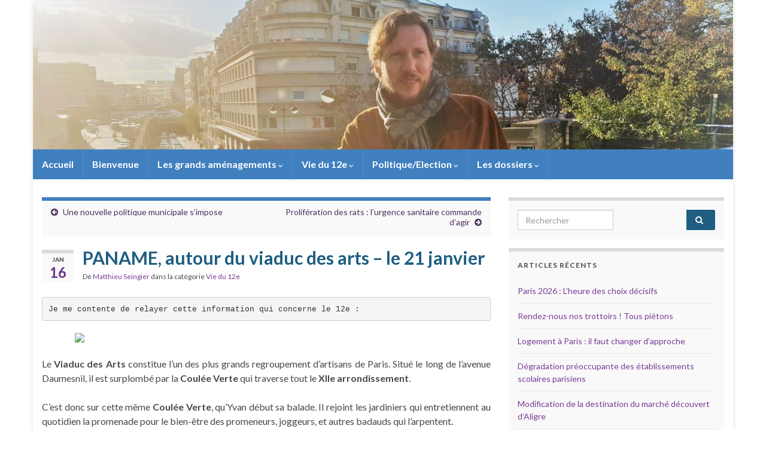

--- FILE ---
content_type: text/html; charset=UTF-8
request_url: https://www.matthieuseingier.fr/paname-autour-viaduc-arts-21-janvier
body_size: 15104
content:
<!DOCTYPE html><!--[if IE 7]>
<html class="ie ie7" lang="fr-FR">
<![endif]-->
<!--[if IE 8]>
<html class="ie ie8" lang="fr-FR">
<![endif]-->
<!--[if !(IE 7) & !(IE 8)]><!-->
<html lang="fr-FR">
<!--<![endif]-->
    <head>
        <meta charset="UTF-8">
        <meta http-equiv="X-UA-Compatible" content="IE=edge">
        <meta name="viewport" content="width=device-width, initial-scale=1">
        <meta name='robots' content='index, follow, max-image-preview:large, max-snippet:-1, max-video-preview:-1' />

	<!-- This site is optimized with the Yoast SEO plugin v26.7 - https://yoast.com/wordpress/plugins/seo/ -->
	<title>PANAME, autour du viaduc des arts - le 21 janvier - Blogue de Matthieu Seingier</title>
	<link rel="canonical" href="https://www.matthieuseingier.fr/paname-autour-viaduc-arts-21-janvier" />
	<meta property="og:locale" content="fr_FR" />
	<meta property="og:type" content="article" />
	<meta property="og:title" content="PANAME, autour du viaduc des arts - le 21 janvier - Blogue de Matthieu Seingier" />
	<meta property="og:description" content="Je me contente de relayer cette information qui concerne le 12e : Le Viaduc des Arts constitue l&rsquo;un des plus grands regroupement d’artisans de Paris. Situé le long de l’avenue Daumesnil, il est surplombé par la Coulée Verte qui traverse tout le XIIe arrondissement. C&rsquo;est donc sur cette même Coulée Verte, qu&rsquo;Yvan début sa balade. Il &hellip; Lire la suite" />
	<meta property="og:url" content="https://www.matthieuseingier.fr/paname-autour-viaduc-arts-21-janvier" />
	<meta property="og:site_name" content="Blogue de Matthieu Seingier" />
	<meta property="article:author" content="https://www.facebook.com/matthieu.seingier" />
	<meta property="article:published_time" content="2018-01-16T15:59:31+00:00" />
	<meta property="article:modified_time" content="2018-01-16T16:01:11+00:00" />
	<meta property="og:image" content="https://www.matthieuseingier.fr/wp-content/uploads/2018/01/paname.jpg" />
	<meta property="og:image:width" content="650" />
	<meta property="og:image:height" content="196" />
	<meta property="og:image:type" content="image/jpeg" />
	<meta name="author" content="Matthieu Seingier" />
	<meta name="twitter:card" content="summary_large_image" />
	<meta name="twitter:creator" content="@mseingier12" />
	<meta name="twitter:label1" content="Écrit par" />
	<meta name="twitter:data1" content="Matthieu Seingier" />
	<meta name="twitter:label2" content="Durée de lecture estimée" />
	<meta name="twitter:data2" content="1 minute" />
	<script type="application/ld+json" class="yoast-schema-graph">{"@context":"https://schema.org","@graph":[{"@type":"Article","@id":"https://www.matthieuseingier.fr/paname-autour-viaduc-arts-21-janvier#article","isPartOf":{"@id":"https://www.matthieuseingier.fr/paname-autour-viaduc-arts-21-janvier"},"author":{"name":"Matthieu Seingier","@id":"https://www.matthieuseingier.fr/#/schema/person/22b171dfa45a8eb71976b63dd446beb0"},"headline":"PANAME, autour du viaduc des arts &#8211; le 21 janvier","datePublished":"2018-01-16T15:59:31+00:00","dateModified":"2018-01-16T16:01:11+00:00","mainEntityOfPage":{"@id":"https://www.matthieuseingier.fr/paname-autour-viaduc-arts-21-janvier"},"wordCount":254,"commentCount":0,"image":{"@id":"https://www.matthieuseingier.fr/paname-autour-viaduc-arts-21-janvier#primaryimage"},"thumbnailUrl":"https://www.matthieuseingier.fr/wp-content/uploads/2018/01/paname.jpg","articleSection":["Vie du 12e"],"inLanguage":"fr-FR","potentialAction":[{"@type":"CommentAction","name":"Comment","target":["https://www.matthieuseingier.fr/paname-autour-viaduc-arts-21-janvier#respond"]}]},{"@type":"WebPage","@id":"https://www.matthieuseingier.fr/paname-autour-viaduc-arts-21-janvier","url":"https://www.matthieuseingier.fr/paname-autour-viaduc-arts-21-janvier","name":"PANAME, autour du viaduc des arts - le 21 janvier - Blogue de Matthieu Seingier","isPartOf":{"@id":"https://www.matthieuseingier.fr/#website"},"primaryImageOfPage":{"@id":"https://www.matthieuseingier.fr/paname-autour-viaduc-arts-21-janvier#primaryimage"},"image":{"@id":"https://www.matthieuseingier.fr/paname-autour-viaduc-arts-21-janvier#primaryimage"},"thumbnailUrl":"https://www.matthieuseingier.fr/wp-content/uploads/2018/01/paname.jpg","datePublished":"2018-01-16T15:59:31+00:00","dateModified":"2018-01-16T16:01:11+00:00","author":{"@id":"https://www.matthieuseingier.fr/#/schema/person/22b171dfa45a8eb71976b63dd446beb0"},"breadcrumb":{"@id":"https://www.matthieuseingier.fr/paname-autour-viaduc-arts-21-janvier#breadcrumb"},"inLanguage":"fr-FR","potentialAction":[{"@type":"ReadAction","target":["https://www.matthieuseingier.fr/paname-autour-viaduc-arts-21-janvier"]}]},{"@type":"ImageObject","inLanguage":"fr-FR","@id":"https://www.matthieuseingier.fr/paname-autour-viaduc-arts-21-janvier#primaryimage","url":"https://www.matthieuseingier.fr/wp-content/uploads/2018/01/paname.jpg","contentUrl":"https://www.matthieuseingier.fr/wp-content/uploads/2018/01/paname.jpg","width":650,"height":196},{"@type":"BreadcrumbList","@id":"https://www.matthieuseingier.fr/paname-autour-viaduc-arts-21-janvier#breadcrumb","itemListElement":[{"@type":"ListItem","position":1,"name":"Accueil","item":"https://www.matthieuseingier.fr/"},{"@type":"ListItem","position":2,"name":"PANAME, autour du viaduc des arts &#8211; le 21 janvier"}]},{"@type":"WebSite","@id":"https://www.matthieuseingier.fr/#website","url":"https://www.matthieuseingier.fr/","name":"Blogue de Matthieu Seingier","description":"","potentialAction":[{"@type":"SearchAction","target":{"@type":"EntryPoint","urlTemplate":"https://www.matthieuseingier.fr/?s={search_term_string}"},"query-input":{"@type":"PropertyValueSpecification","valueRequired":true,"valueName":"search_term_string"}}],"inLanguage":"fr-FR"},{"@type":"Person","@id":"https://www.matthieuseingier.fr/#/schema/person/22b171dfa45a8eb71976b63dd446beb0","name":"Matthieu Seingier","image":{"@type":"ImageObject","inLanguage":"fr-FR","@id":"https://www.matthieuseingier.fr/#/schema/person/image/","url":"http://www.matthieuseingier.fr/wp-content/uploads/2014/10/20150625_204622-2-768x851.jpg","contentUrl":"http://www.matthieuseingier.fr/wp-content/uploads/2014/10/20150625_204622-2-768x851.jpg","caption":"Matthieu Seingier"},"sameAs":["http://www.matthieuseingier.fr","https://www.facebook.com/matthieu.seingier","https://x.com/mseingier12"],"url":"https://www.matthieuseingier.fr/author/admin"}]}</script>
	<!-- / Yoast SEO plugin. -->


<link rel="alternate" type="application/rss+xml" title="Blogue de Matthieu Seingier &raquo; Flux" href="https://www.matthieuseingier.fr/feed" />
<link rel="alternate" type="application/rss+xml" title="Blogue de Matthieu Seingier &raquo; Flux des commentaires" href="https://www.matthieuseingier.fr/comments/feed" />
<link rel="alternate" type="application/rss+xml" title="Blogue de Matthieu Seingier &raquo; PANAME, autour du viaduc des arts &#8211; le 21 janvier Flux des commentaires" href="https://www.matthieuseingier.fr/paname-autour-viaduc-arts-21-janvier/feed" />
<link rel="alternate" title="oEmbed (JSON)" type="application/json+oembed" href="https://www.matthieuseingier.fr/wp-json/oembed/1.0/embed?url=https%3A%2F%2Fwww.matthieuseingier.fr%2Fpaname-autour-viaduc-arts-21-janvier" />
<link rel="alternate" title="oEmbed (XML)" type="text/xml+oembed" href="https://www.matthieuseingier.fr/wp-json/oembed/1.0/embed?url=https%3A%2F%2Fwww.matthieuseingier.fr%2Fpaname-autour-viaduc-arts-21-janvier&#038;format=xml" />
<style id='wp-img-auto-sizes-contain-inline-css' type='text/css'>
img:is([sizes=auto i],[sizes^="auto," i]){contain-intrinsic-size:3000px 1500px}
/*# sourceURL=wp-img-auto-sizes-contain-inline-css */
</style>
<style id='wp-emoji-styles-inline-css' type='text/css'>

	img.wp-smiley, img.emoji {
		display: inline !important;
		border: none !important;
		box-shadow: none !important;
		height: 1em !important;
		width: 1em !important;
		margin: 0 0.07em !important;
		vertical-align: -0.1em !important;
		background: none !important;
		padding: 0 !important;
	}
/*# sourceURL=wp-emoji-styles-inline-css */
</style>
<style id='wp-block-library-inline-css' type='text/css'>
:root{--wp-block-synced-color:#7a00df;--wp-block-synced-color--rgb:122,0,223;--wp-bound-block-color:var(--wp-block-synced-color);--wp-editor-canvas-background:#ddd;--wp-admin-theme-color:#007cba;--wp-admin-theme-color--rgb:0,124,186;--wp-admin-theme-color-darker-10:#006ba1;--wp-admin-theme-color-darker-10--rgb:0,107,160.5;--wp-admin-theme-color-darker-20:#005a87;--wp-admin-theme-color-darker-20--rgb:0,90,135;--wp-admin-border-width-focus:2px}@media (min-resolution:192dpi){:root{--wp-admin-border-width-focus:1.5px}}.wp-element-button{cursor:pointer}:root .has-very-light-gray-background-color{background-color:#eee}:root .has-very-dark-gray-background-color{background-color:#313131}:root .has-very-light-gray-color{color:#eee}:root .has-very-dark-gray-color{color:#313131}:root .has-vivid-green-cyan-to-vivid-cyan-blue-gradient-background{background:linear-gradient(135deg,#00d084,#0693e3)}:root .has-purple-crush-gradient-background{background:linear-gradient(135deg,#34e2e4,#4721fb 50%,#ab1dfe)}:root .has-hazy-dawn-gradient-background{background:linear-gradient(135deg,#faaca8,#dad0ec)}:root .has-subdued-olive-gradient-background{background:linear-gradient(135deg,#fafae1,#67a671)}:root .has-atomic-cream-gradient-background{background:linear-gradient(135deg,#fdd79a,#004a59)}:root .has-nightshade-gradient-background{background:linear-gradient(135deg,#330968,#31cdcf)}:root .has-midnight-gradient-background{background:linear-gradient(135deg,#020381,#2874fc)}:root{--wp--preset--font-size--normal:16px;--wp--preset--font-size--huge:42px}.has-regular-font-size{font-size:1em}.has-larger-font-size{font-size:2.625em}.has-normal-font-size{font-size:var(--wp--preset--font-size--normal)}.has-huge-font-size{font-size:var(--wp--preset--font-size--huge)}.has-text-align-center{text-align:center}.has-text-align-left{text-align:left}.has-text-align-right{text-align:right}.has-fit-text{white-space:nowrap!important}#end-resizable-editor-section{display:none}.aligncenter{clear:both}.items-justified-left{justify-content:flex-start}.items-justified-center{justify-content:center}.items-justified-right{justify-content:flex-end}.items-justified-space-between{justify-content:space-between}.screen-reader-text{border:0;clip-path:inset(50%);height:1px;margin:-1px;overflow:hidden;padding:0;position:absolute;width:1px;word-wrap:normal!important}.screen-reader-text:focus{background-color:#ddd;clip-path:none;color:#444;display:block;font-size:1em;height:auto;left:5px;line-height:normal;padding:15px 23px 14px;text-decoration:none;top:5px;width:auto;z-index:100000}html :where(.has-border-color){border-style:solid}html :where([style*=border-top-color]){border-top-style:solid}html :where([style*=border-right-color]){border-right-style:solid}html :where([style*=border-bottom-color]){border-bottom-style:solid}html :where([style*=border-left-color]){border-left-style:solid}html :where([style*=border-width]){border-style:solid}html :where([style*=border-top-width]){border-top-style:solid}html :where([style*=border-right-width]){border-right-style:solid}html :where([style*=border-bottom-width]){border-bottom-style:solid}html :where([style*=border-left-width]){border-left-style:solid}html :where(img[class*=wp-image-]){height:auto;max-width:100%}:where(figure){margin:0 0 1em}html :where(.is-position-sticky){--wp-admin--admin-bar--position-offset:var(--wp-admin--admin-bar--height,0px)}@media screen and (max-width:600px){html :where(.is-position-sticky){--wp-admin--admin-bar--position-offset:0px}}

/*# sourceURL=wp-block-library-inline-css */
</style><style id='global-styles-inline-css' type='text/css'>
:root{--wp--preset--aspect-ratio--square: 1;--wp--preset--aspect-ratio--4-3: 4/3;--wp--preset--aspect-ratio--3-4: 3/4;--wp--preset--aspect-ratio--3-2: 3/2;--wp--preset--aspect-ratio--2-3: 2/3;--wp--preset--aspect-ratio--16-9: 16/9;--wp--preset--aspect-ratio--9-16: 9/16;--wp--preset--color--black: #000000;--wp--preset--color--cyan-bluish-gray: #abb8c3;--wp--preset--color--white: #ffffff;--wp--preset--color--pale-pink: #f78da7;--wp--preset--color--vivid-red: #cf2e2e;--wp--preset--color--luminous-vivid-orange: #ff6900;--wp--preset--color--luminous-vivid-amber: #fcb900;--wp--preset--color--light-green-cyan: #7bdcb5;--wp--preset--color--vivid-green-cyan: #00d084;--wp--preset--color--pale-cyan-blue: #8ed1fc;--wp--preset--color--vivid-cyan-blue: #0693e3;--wp--preset--color--vivid-purple: #9b51e0;--wp--preset--gradient--vivid-cyan-blue-to-vivid-purple: linear-gradient(135deg,rgb(6,147,227) 0%,rgb(155,81,224) 100%);--wp--preset--gradient--light-green-cyan-to-vivid-green-cyan: linear-gradient(135deg,rgb(122,220,180) 0%,rgb(0,208,130) 100%);--wp--preset--gradient--luminous-vivid-amber-to-luminous-vivid-orange: linear-gradient(135deg,rgb(252,185,0) 0%,rgb(255,105,0) 100%);--wp--preset--gradient--luminous-vivid-orange-to-vivid-red: linear-gradient(135deg,rgb(255,105,0) 0%,rgb(207,46,46) 100%);--wp--preset--gradient--very-light-gray-to-cyan-bluish-gray: linear-gradient(135deg,rgb(238,238,238) 0%,rgb(169,184,195) 100%);--wp--preset--gradient--cool-to-warm-spectrum: linear-gradient(135deg,rgb(74,234,220) 0%,rgb(151,120,209) 20%,rgb(207,42,186) 40%,rgb(238,44,130) 60%,rgb(251,105,98) 80%,rgb(254,248,76) 100%);--wp--preset--gradient--blush-light-purple: linear-gradient(135deg,rgb(255,206,236) 0%,rgb(152,150,240) 100%);--wp--preset--gradient--blush-bordeaux: linear-gradient(135deg,rgb(254,205,165) 0%,rgb(254,45,45) 50%,rgb(107,0,62) 100%);--wp--preset--gradient--luminous-dusk: linear-gradient(135deg,rgb(255,203,112) 0%,rgb(199,81,192) 50%,rgb(65,88,208) 100%);--wp--preset--gradient--pale-ocean: linear-gradient(135deg,rgb(255,245,203) 0%,rgb(182,227,212) 50%,rgb(51,167,181) 100%);--wp--preset--gradient--electric-grass: linear-gradient(135deg,rgb(202,248,128) 0%,rgb(113,206,126) 100%);--wp--preset--gradient--midnight: linear-gradient(135deg,rgb(2,3,129) 0%,rgb(40,116,252) 100%);--wp--preset--font-size--small: 14px;--wp--preset--font-size--medium: 20px;--wp--preset--font-size--large: 20px;--wp--preset--font-size--x-large: 42px;--wp--preset--font-size--tiny: 10px;--wp--preset--font-size--regular: 16px;--wp--preset--font-size--larger: 26px;--wp--preset--spacing--20: 0.44rem;--wp--preset--spacing--30: 0.67rem;--wp--preset--spacing--40: 1rem;--wp--preset--spacing--50: 1.5rem;--wp--preset--spacing--60: 2.25rem;--wp--preset--spacing--70: 3.38rem;--wp--preset--spacing--80: 5.06rem;--wp--preset--shadow--natural: 6px 6px 9px rgba(0, 0, 0, 0.2);--wp--preset--shadow--deep: 12px 12px 50px rgba(0, 0, 0, 0.4);--wp--preset--shadow--sharp: 6px 6px 0px rgba(0, 0, 0, 0.2);--wp--preset--shadow--outlined: 6px 6px 0px -3px rgb(255, 255, 255), 6px 6px rgb(0, 0, 0);--wp--preset--shadow--crisp: 6px 6px 0px rgb(0, 0, 0);}:where(.is-layout-flex){gap: 0.5em;}:where(.is-layout-grid){gap: 0.5em;}body .is-layout-flex{display: flex;}.is-layout-flex{flex-wrap: wrap;align-items: center;}.is-layout-flex > :is(*, div){margin: 0;}body .is-layout-grid{display: grid;}.is-layout-grid > :is(*, div){margin: 0;}:where(.wp-block-columns.is-layout-flex){gap: 2em;}:where(.wp-block-columns.is-layout-grid){gap: 2em;}:where(.wp-block-post-template.is-layout-flex){gap: 1.25em;}:where(.wp-block-post-template.is-layout-grid){gap: 1.25em;}.has-black-color{color: var(--wp--preset--color--black) !important;}.has-cyan-bluish-gray-color{color: var(--wp--preset--color--cyan-bluish-gray) !important;}.has-white-color{color: var(--wp--preset--color--white) !important;}.has-pale-pink-color{color: var(--wp--preset--color--pale-pink) !important;}.has-vivid-red-color{color: var(--wp--preset--color--vivid-red) !important;}.has-luminous-vivid-orange-color{color: var(--wp--preset--color--luminous-vivid-orange) !important;}.has-luminous-vivid-amber-color{color: var(--wp--preset--color--luminous-vivid-amber) !important;}.has-light-green-cyan-color{color: var(--wp--preset--color--light-green-cyan) !important;}.has-vivid-green-cyan-color{color: var(--wp--preset--color--vivid-green-cyan) !important;}.has-pale-cyan-blue-color{color: var(--wp--preset--color--pale-cyan-blue) !important;}.has-vivid-cyan-blue-color{color: var(--wp--preset--color--vivid-cyan-blue) !important;}.has-vivid-purple-color{color: var(--wp--preset--color--vivid-purple) !important;}.has-black-background-color{background-color: var(--wp--preset--color--black) !important;}.has-cyan-bluish-gray-background-color{background-color: var(--wp--preset--color--cyan-bluish-gray) !important;}.has-white-background-color{background-color: var(--wp--preset--color--white) !important;}.has-pale-pink-background-color{background-color: var(--wp--preset--color--pale-pink) !important;}.has-vivid-red-background-color{background-color: var(--wp--preset--color--vivid-red) !important;}.has-luminous-vivid-orange-background-color{background-color: var(--wp--preset--color--luminous-vivid-orange) !important;}.has-luminous-vivid-amber-background-color{background-color: var(--wp--preset--color--luminous-vivid-amber) !important;}.has-light-green-cyan-background-color{background-color: var(--wp--preset--color--light-green-cyan) !important;}.has-vivid-green-cyan-background-color{background-color: var(--wp--preset--color--vivid-green-cyan) !important;}.has-pale-cyan-blue-background-color{background-color: var(--wp--preset--color--pale-cyan-blue) !important;}.has-vivid-cyan-blue-background-color{background-color: var(--wp--preset--color--vivid-cyan-blue) !important;}.has-vivid-purple-background-color{background-color: var(--wp--preset--color--vivid-purple) !important;}.has-black-border-color{border-color: var(--wp--preset--color--black) !important;}.has-cyan-bluish-gray-border-color{border-color: var(--wp--preset--color--cyan-bluish-gray) !important;}.has-white-border-color{border-color: var(--wp--preset--color--white) !important;}.has-pale-pink-border-color{border-color: var(--wp--preset--color--pale-pink) !important;}.has-vivid-red-border-color{border-color: var(--wp--preset--color--vivid-red) !important;}.has-luminous-vivid-orange-border-color{border-color: var(--wp--preset--color--luminous-vivid-orange) !important;}.has-luminous-vivid-amber-border-color{border-color: var(--wp--preset--color--luminous-vivid-amber) !important;}.has-light-green-cyan-border-color{border-color: var(--wp--preset--color--light-green-cyan) !important;}.has-vivid-green-cyan-border-color{border-color: var(--wp--preset--color--vivid-green-cyan) !important;}.has-pale-cyan-blue-border-color{border-color: var(--wp--preset--color--pale-cyan-blue) !important;}.has-vivid-cyan-blue-border-color{border-color: var(--wp--preset--color--vivid-cyan-blue) !important;}.has-vivid-purple-border-color{border-color: var(--wp--preset--color--vivid-purple) !important;}.has-vivid-cyan-blue-to-vivid-purple-gradient-background{background: var(--wp--preset--gradient--vivid-cyan-blue-to-vivid-purple) !important;}.has-light-green-cyan-to-vivid-green-cyan-gradient-background{background: var(--wp--preset--gradient--light-green-cyan-to-vivid-green-cyan) !important;}.has-luminous-vivid-amber-to-luminous-vivid-orange-gradient-background{background: var(--wp--preset--gradient--luminous-vivid-amber-to-luminous-vivid-orange) !important;}.has-luminous-vivid-orange-to-vivid-red-gradient-background{background: var(--wp--preset--gradient--luminous-vivid-orange-to-vivid-red) !important;}.has-very-light-gray-to-cyan-bluish-gray-gradient-background{background: var(--wp--preset--gradient--very-light-gray-to-cyan-bluish-gray) !important;}.has-cool-to-warm-spectrum-gradient-background{background: var(--wp--preset--gradient--cool-to-warm-spectrum) !important;}.has-blush-light-purple-gradient-background{background: var(--wp--preset--gradient--blush-light-purple) !important;}.has-blush-bordeaux-gradient-background{background: var(--wp--preset--gradient--blush-bordeaux) !important;}.has-luminous-dusk-gradient-background{background: var(--wp--preset--gradient--luminous-dusk) !important;}.has-pale-ocean-gradient-background{background: var(--wp--preset--gradient--pale-ocean) !important;}.has-electric-grass-gradient-background{background: var(--wp--preset--gradient--electric-grass) !important;}.has-midnight-gradient-background{background: var(--wp--preset--gradient--midnight) !important;}.has-small-font-size{font-size: var(--wp--preset--font-size--small) !important;}.has-medium-font-size{font-size: var(--wp--preset--font-size--medium) !important;}.has-large-font-size{font-size: var(--wp--preset--font-size--large) !important;}.has-x-large-font-size{font-size: var(--wp--preset--font-size--x-large) !important;}
/*# sourceURL=global-styles-inline-css */
</style>

<style id='classic-theme-styles-inline-css' type='text/css'>
/*! This file is auto-generated */
.wp-block-button__link{color:#fff;background-color:#32373c;border-radius:9999px;box-shadow:none;text-decoration:none;padding:calc(.667em + 2px) calc(1.333em + 2px);font-size:1.125em}.wp-block-file__button{background:#32373c;color:#fff;text-decoration:none}
/*# sourceURL=/wp-includes/css/classic-themes.min.css */
</style>
<link rel='stylesheet' id='bootstrap-css' href='https://www.matthieuseingier.fr/wp-content/themes/graphene/bootstrap/css/bootstrap.min.css?ver=6.9' type='text/css' media='all' />
<link rel='stylesheet' id='font-awesome-css' href='https://www.matthieuseingier.fr/wp-content/themes/graphene/fonts/font-awesome/css/font-awesome.min.css?ver=6.9' type='text/css' media='all' />
<link rel='stylesheet' id='graphene-css' href='https://www.matthieuseingier.fr/wp-content/themes/graphene/style.css?ver=2.9.4' type='text/css' media='screen' />
<link rel='stylesheet' id='graphene-responsive-css' href='https://www.matthieuseingier.fr/wp-content/themes/graphene/responsive.css?ver=2.9.4' type='text/css' media='all' />
<link rel='stylesheet' id='graphene-blocks-css' href='https://www.matthieuseingier.fr/wp-content/themes/graphene/blocks.css?ver=2.9.4' type='text/css' media='all' />
<script type="text/javascript" src="https://www.matthieuseingier.fr/wp-includes/js/jquery/jquery.min.js?ver=3.7.1" id="jquery-core-js"></script>
<script type="text/javascript" src="https://www.matthieuseingier.fr/wp-includes/js/jquery/jquery-migrate.min.js?ver=3.4.1" id="jquery-migrate-js"></script>
<script defer type="text/javascript" src="https://www.matthieuseingier.fr/wp-content/themes/graphene/bootstrap/js/bootstrap.min.js?ver=2.9.4" id="bootstrap-js"></script>
<script defer type="text/javascript" src="https://www.matthieuseingier.fr/wp-content/themes/graphene/js/bootstrap-hover-dropdown/bootstrap-hover-dropdown.min.js?ver=2.9.4" id="bootstrap-hover-dropdown-js"></script>
<script defer type="text/javascript" src="https://www.matthieuseingier.fr/wp-content/themes/graphene/js/bootstrap-submenu/bootstrap-submenu.min.js?ver=2.9.4" id="bootstrap-submenu-js"></script>
<script defer type="text/javascript" src="https://www.matthieuseingier.fr/wp-content/themes/graphene/js/jquery.infinitescroll.min.js?ver=2.9.4" id="infinite-scroll-js"></script>
<script type="text/javascript" id="graphene-js-extra">
/* <![CDATA[ */
var grapheneJS = {"siteurl":"https://www.matthieuseingier.fr","ajaxurl":"https://www.matthieuseingier.fr/wp-admin/admin-ajax.php","templateUrl":"https://www.matthieuseingier.fr/wp-content/themes/graphene","isSingular":"1","enableStickyMenu":"","shouldShowComments":"1","commentsOrder":"newest","sliderDisable":"","sliderInterval":"7000","infScrollBtnLbl":"Lire plus","infScrollOn":"","infScrollCommentsOn":"","totalPosts":"1","postsPerPage":"10","isPageNavi":"","infScrollMsgText":"Fetching window.grapheneInfScrollItemsPerPage of window.grapheneInfScrollItemsLeft items left ...","infScrollMsgTextPlural":"Fetching window.grapheneInfScrollItemsPerPage of window.grapheneInfScrollItemsLeft items left ...","infScrollFinishedText":"All loaded!","commentsPerPage":"50","totalComments":"0","infScrollCommentsMsg":"R\u00e9cup\u00e9ration de window.grapheneInfScrollCommentsPerPage commentaires sur window.grapheneInfScrollCommentsLeft laiss\u00e9s","infScrollCommentsMsgPlural":"R\u00e9cup\u00e9ration de window.grapheneInfScrollCommentsPerPage commentaires sur window.grapheneInfScrollCommentsLeft laiss\u00e9s","infScrollCommentsFinishedMsg":"All comments loaded!","disableLiveSearch":"1","txtNoResult":"No result found.","isMasonry":""};
//# sourceURL=graphene-js-extra
/* ]]> */
</script>
<script defer type="text/javascript" src="https://www.matthieuseingier.fr/wp-content/themes/graphene/js/graphene.js?ver=2.9.4" id="graphene-js"></script>
<link rel="https://api.w.org/" href="https://www.matthieuseingier.fr/wp-json/" /><link rel="alternate" title="JSON" type="application/json" href="https://www.matthieuseingier.fr/wp-json/wp/v2/posts/3153" /><link rel="EditURI" type="application/rsd+xml" title="RSD" href="https://www.matthieuseingier.fr/xmlrpc.php?rsd" />
<meta name="generator" content="WordPress 6.9" />
<link rel='shortlink' href='https://www.matthieuseingier.fr/?p=3153' />
		<script>
		   WebFontConfig = {
		      google: { 
		      	families: ["Lato:400,400i,700,700i&display=swap"]		      }
		   };

		   (function(d) {
		      var wf = d.createElement('script'), s = d.scripts[0];
		      wf.src = 'https://ajax.googleapis.com/ajax/libs/webfont/1.6.26/webfont.js';
		      wf.async = true;
		      s.parentNode.insertBefore(wf, s);
		   })(document);
		</script>
	<style type="text/css">
.navbar {background: #4180bf} @media only screen and (max-width: 768px){ #mega-menu-wrap-Header-Menu .mega-menu-toggle + #mega-menu-Header-Menu {background: #4180bf} }.navbar #header-menu-wrap .nav li:focus, .navbar #header-menu-wrap .nav li:hover, .navbar #header-menu-wrap .nav li.current-menu-item, .navbar #header-menu-wrap .nav li.current-menu-ancestor, .navbar #header-menu-wrap .dropdown-menu li, .navbar #header-menu-wrap .dropdown-menu > li > a:focus, .navbar #header-menu-wrap .dropdown-menu > li > a:hover, .navbar #header-menu-wrap .dropdown-menu > .active > a, .navbar #header-menu-wrap .dropdown-menu > .active > a:focus, .navbar #header-menu-wrap .dropdown-menu > .active > a:hover, .navbar #header-menu-wrap .navbar-nav>.open>a, .navbar #header-menu-wrap .navbar-nav>.open>a:focus, .navbar #header-menu-wrap .navbar-nav>.open>a:hover, .navbar .navbar-nav>.active>a, .navbar .navbar-nav>.active>a:focus, .navbar .navbar-nav>.active>a:hover, #header-menu-wrap #mega-menu-wrap-Header-Menu #mega-menu-Header-Menu li.mega-current-menu-item, #header-menu-wrap #mega-menu-wrap-Header-Menu #mega-menu-Header-Menu > li.mega-menu-item > a.mega-menu-link:hover, #header-menu-wrap #mega-menu-wrap-Header-Menu #mega-menu-Header-Menu > li.mega-toggle-on > a.mega-menu-link, #header-menu-wrap #mega-menu-wrap-Header-Menu #mega-menu-Header-Menu > li.mega-current-menu-item > a.mega-menu-link {background: #4180bf}.navbar #header-menu-wrap .nav ul li a, .navbar #header-menu-wrap .nav ul li a {color: #2d1923}.navbar #secondary-menu-wrap {background: #4180bf}.navbar #secondary-menu-wrap, .navbar-inverse .dropdown-submenu > .dropdown-menu {border-color:#4180bf}.navbar #secondary-menu > li > a {color: #ffffff}.navbar #secondary-menu-wrap .nav li:focus, .navbar #secondary-menu-wrap .nav li:hover, .navbar #secondary-menu-wrap .nav li.current-menu-item, .navbar #secondary-menu-wrap .nav li.current-menu-ancestor, .navbar #secondary-menu-wrap .dropdown-menu li, .navbar #secondary-menu-wrap .dropdown-menu > li > a:focus, .navbar #secondary-menu-wrap .dropdown-menu > li > a:hover, .navbar #secondary-menu-wrap .dropdown-menu > .active > a, .navbar #secondary-menu-wrap .dropdown-menu > .active > a:focus, .navbar #secondary-menu-wrap .dropdown-menu > .active > a:hover, .navbar #secondary-menu-wrap .navbar-nav>.open>a, .navbar #secondary-menu-wrap .navbar-nav>.open>a:focus, .navbar #secondary-menu-wrap .navbar-nav>.open>a:hover {background-color: #4180bf}.navbar #secondary-menu-wrap .navbar-nav>.active>a, .navbar #secondary-menu-wrap .navbar-nav>.active>a:focus, .navbar #secondary-menu-wrap .navbar-nav>.active>a:hover, .navbar #secondary-menu-wrap .navbar-nav>.open>a, .navbar #secondary-menu-wrap .navbar-nav>.open>a:focus, .navbar #secondary-menu-wrap .navbar-nav>.open>a:hover, .navbar #secondary-menu-wrap .navbar-nav>.current-menu-item>a, .navbar #secondary-menu-wrap .navbar-nav>.current-menu-item>a:hover, .navbar #secondary-menu-wrap .navbar-nav>.current-menu-item>a:focus, .navbar #secondary-menu-wrap .navbar-nav>.current-menu-ancestor>a, .navbar #secondary-menu-wrap .navbar-nav>.current-menu-ancestor>a:hover, .navbar #secondary-menu-wrap .navbar-nav>.current-menu-ancestor>a:focus, .navbar #secondary-menu-wrap .navbar-nav>li>a:focus, .navbar #secondary-menu-wrap .navbar-nav>li>a:hover {color: #ffffff}.navbar #secondary-menu-wrap .nav ul li a {color: #ffffff}.post-title, .post-title a, .post-title a:hover, .post-title a:visited {color: #1f5e81}.sticky {border-color: #4180bf}.btn, .btn:focus, .btn:hover, .btn a, .Button, .colour-preview .button, input[type="submit"], button[type="submit"], #commentform #submit, .wpsc_buy_button, #back-to-top, .wp-block-button .wp-block-button__link:not(.has-background) {background: #1f5e81; color: #ffffff} .wp-block-button.is-style-outline .wp-block-button__link {background:transparent; border-color: #1f5e81}.btn.btn-outline, .btn.btn-outline:hover {color: #1f5e81;border-color: #1f5e81}.post-nav-top, .archive-title, .page-title, .term-desc, .breadcrumb {background-color: #f9f9f9; border-color: #4180bf}.archive-title span {color: #4180bf}#footer, .graphene-footer{background-color:#4180bf;color:#bcb4c1}body{background-image:none}.header_title, .header_title a, .header_title a:visited, .header_title a:hover, .header_desc {color:#blank}.carousel, .carousel .item{height:400px}@media (max-width: 991px) {.carousel, .carousel .item{height:250px}}.post-title, .post-title a, .post-title a:hover, .post-title a:visited{ color: #1f5e81 }
</style>
		<script type="application/ld+json">{"@context":"http:\/\/schema.org","@type":"Article","mainEntityOfPage":"https:\/\/www.matthieuseingier.fr\/paname-autour-viaduc-arts-21-janvier","publisher":{"@type":"Organization","name":"Blogue de Matthieu Seingier"},"headline":"PANAME, autour du viaduc des arts &#8211; le 21 janvier","datePublished":"2018-01-16T16:59:31+00:00","dateModified":"2018-01-16T17:01:11+00:00","description":"Je me contente de relayer cette information qui concerne le 12e : Le Viaduc des Arts constitue l'un des plus grands regroupement d\u2019artisans de Paris. Situ\u00e9 le long de l\u2019avenue Daumesnil, il est surplomb\u00e9 par la Coul\u00e9e Verte qui traverse tout le XIIe arrondissement. C'est donc sur cette m\u00eame\u00a0Coul\u00e9e Verte, qu'Yvan d\u00e9but sa balade. Il ...","author":{"@type":"Person","name":"Matthieu Seingier"},"image":["http:\/\/www.matthieuseingier.fr\/wp-content\/uploads\/2018\/01\/paname.jpg"]}</script>
	<style type="text/css" id="custom-background-css">
body.custom-background { background-color: #ffffff; }
</style>
	    </head>
    <body class="wp-singular post-template-default single single-post postid-3153 single-format-standard custom-background wp-embed-responsive wp-theme-graphene layout-boxed two_col_left two-columns singular">
        
        <div class="container boxed-wrapper">
            
            

            <div id="header" class="row">

                <img width="1170" height="250" src="https://www.matthieuseingier.fr/wp-content/uploads/2019/02/cropped-20181102_155757-2.jpg" class="attachment-1170x250 size-1170x250" alt="cropped-20181102_155757-2.jpg" title="cropped-20181102_155757-2.jpg" decoding="async" fetchpriority="high" srcset="https://www.matthieuseingier.fr/wp-content/uploads/2019/02/cropped-20181102_155757-2.jpg 1170w, https://www.matthieuseingier.fr/wp-content/uploads/2019/02/cropped-20181102_155757-2-300x64.jpg 300w, https://www.matthieuseingier.fr/wp-content/uploads/2019/02/cropped-20181102_155757-2-768x164.jpg 768w, https://www.matthieuseingier.fr/wp-content/uploads/2019/02/cropped-20181102_155757-2-1024x219.jpg 1024w" sizes="(max-width: 1170px) 100vw, 1170px" />                
                                                                </div>


                        <nav class="navbar row navbar-inverse">

                <div class="navbar-header align-center">
                		                    <button type="button" class="navbar-toggle collapsed" data-toggle="collapse" data-target="#header-menu-wrap, #secondary-menu-wrap">
	                        <span class="sr-only">Toggle navigation</span>
	                        <span class="icon-bar"></span>
	                        <span class="icon-bar"></span>
	                        <span class="icon-bar"></span>
	                    </button>
                	                    
                    
                                            <p class="header_title mobile-only">
                            <a href="https://www.matthieuseingier.fr" title="Retour à l&#039;accueil">                                Blogue de Matthieu Seingier                            </a>                        </p>
                    
                                            
                                    </div>

                                    <div class="collapse navbar-collapse" id="header-menu-wrap">

            			<ul id="header-menu" class="nav navbar-nav flip"><li id="menu-item-32" class="menu-item menu-item-type-custom menu-item-object-custom menu-item-home menu-item-32"><a href="http://www.matthieuseingier.fr/">Accueil</a></li>
<li id="menu-item-33" class="menu-item menu-item-type-post_type menu-item-object-page current-post-parent menu-item-33"><a href="https://www.matthieuseingier.fr/bienvenue">Bienvenue</a></li>
<li id="menu-item-2134" class="menu-item menu-item-type-post_type menu-item-object-page menu-item-has-children menu-item-2134"><a href="https://www.matthieuseingier.fr/les-grands-amenagements" class="dropdown-toggle" data-toggle="dropdown" data-submenu="1" data-depth="10" data-hover="dropdown" data-delay="0">Les grands aménagements <i class="fa fa-chevron-down"></i></a>
<ul class="dropdown-menu">
	<li id="menu-item-2135" class="menu-item menu-item-type-post_type menu-item-object-page menu-item-2135"><a href="https://www.matthieuseingier.fr/les-grands-amenagements/bercy-charenton-un-nouveau-quartier-a-construire-2">Bercy Charenton, un nouveau quartier à construire</a></li>
	<li id="menu-item-3005" class="menu-item menu-item-type-post_type menu-item-object-page menu-item-3005"><a href="https://www.matthieuseingier.fr/les-grands-amenagements/quartier-gare-de-lyon-daumesnil">Les Messageries (quartier Gare de Lyon – Daumesnil)</a></li>
	<li id="menu-item-3202" class="menu-item menu-item-type-post_type menu-item-object-page menu-item-3202"><a href="https://www.matthieuseingier.fr/les-grands-amenagements/amenagement-lac-daumesnil">Aménagement du lac Daumesnil</a></li>
	<li id="menu-item-3881" class="menu-item menu-item-type-post_type menu-item-object-page menu-item-3881"><a href="https://www.matthieuseingier.fr/les-grands-amenagements/le-garage-nation-un-projet-trop-dense">Le garage Nation, un projet trop dense</a></li>
	<li id="menu-item-2137" class="menu-item menu-item-type-post_type menu-item-object-page menu-item-2137"><a href="https://www.matthieuseingier.fr/les-grands-amenagements/la-petite-ceinture-une-voie-a-reconquerir">La petite ceinture, une voie à reconquérir</a></li>
</ul>
</li>
<li id="menu-item-170" class="menu-item menu-item-type-taxonomy menu-item-object-category current-post-ancestor current-menu-parent current-post-parent menu-item-has-children menu-item-170"><a href="https://www.matthieuseingier.fr/category/vie-du-12e" class="dropdown-toggle" data-toggle="dropdown" data-submenu="1" data-depth="10" data-hover="dropdown" data-delay="0">Vie du 12e <i class="fa fa-chevron-down"></i></a>
<ul class="dropdown-menu">
	<li id="menu-item-171" class="menu-item menu-item-type-taxonomy menu-item-object-category menu-item-171"><a href="https://www.matthieuseingier.fr/category/vie-du-12e/conseil-darrondissement">Conseil d&rsquo;arrondissement</a></li>
	<li id="menu-item-172" class="menu-item menu-item-type-taxonomy menu-item-object-category menu-item-172"><a href="https://www.matthieuseingier.fr/category/vie-du-12e/manifestations">Manifestations</a></li>
	<li id="menu-item-2150" class="menu-item menu-item-type-taxonomy menu-item-object-category menu-item-has-children menu-item-2150 dropdown-submenu"><a href="https://www.matthieuseingier.fr/category/les_dossiers/vie-de-quartier">vie de quartier <i class="fa fa-chevron-right"></i></a>
	<ul class="dropdown-menu">
		<li id="menu-item-2151" class="menu-item menu-item-type-taxonomy menu-item-object-category menu-item-2151"><a href="https://www.matthieuseingier.fr/category/les_dossiers/vie-de-quartier/aligre-gare-de-lyon">Aligre &#8211; Gare de Lyon</a></li>
		<li id="menu-item-2152" class="menu-item menu-item-type-taxonomy menu-item-object-category menu-item-2152"><a href="https://www.matthieuseingier.fr/category/les_dossiers/vie-de-quartier/bel-air-nord">Bel Air Nord</a></li>
		<li id="menu-item-2153" class="menu-item menu-item-type-taxonomy menu-item-object-category menu-item-2153"><a href="https://www.matthieuseingier.fr/category/les_dossiers/vie-de-quartier/bel-air-sud">Bel Air Sud</a></li>
		<li id="menu-item-2154" class="menu-item menu-item-type-taxonomy menu-item-object-category menu-item-2154"><a href="https://www.matthieuseingier.fr/category/les_dossiers/vie-de-quartier/bercy">Bercy</a></li>
		<li id="menu-item-2155" class="menu-item menu-item-type-taxonomy menu-item-object-category menu-item-2155"><a href="https://www.matthieuseingier.fr/category/les_dossiers/vie-de-quartier/jardin-de-reuilly">Jardin de Reuilly</a></li>
		<li id="menu-item-2156" class="menu-item menu-item-type-taxonomy menu-item-object-category menu-item-2156"><a href="https://www.matthieuseingier.fr/category/les_dossiers/vie-de-quartier/nation-picpus">Nation Picpus</a></li>
		<li id="menu-item-2157" class="menu-item menu-item-type-taxonomy menu-item-object-category menu-item-2157"><a href="https://www.matthieuseingier.fr/category/les_dossiers/vie-de-quartier/vallee-de-fecamp">Vallée de Fécamp</a></li>
		<li id="menu-item-4263" class="menu-item menu-item-type-taxonomy menu-item-object-category menu-item-4263"><a href="https://www.matthieuseingier.fr/category/les-grands-amenagements/le-bois-de-vincennes-un-environnement-a-preserver">Le bois de Vincennes, un environnement à préserver</a></li>
	</ul>
</li>
</ul>
</li>
<li id="menu-item-173" class="menu-item menu-item-type-taxonomy menu-item-object-category menu-item-has-children menu-item-173"><a href="https://www.matthieuseingier.fr/category/politiqueelection" class="dropdown-toggle" data-toggle="dropdown" data-submenu="1" data-depth="10" data-hover="dropdown" data-delay="0">Politique/Election <i class="fa fa-chevron-down"></i></a>
<ul class="dropdown-menu">
	<li id="menu-item-174" class="menu-item menu-item-type-taxonomy menu-item-object-category menu-item-174"><a href="https://www.matthieuseingier.fr/category/politiqueelection/la-circonscriptionlegislative">La circonscription/législative</a></li>
	<li id="menu-item-2653" class="menu-item menu-item-type-taxonomy menu-item-object-category menu-item-2653"><a href="https://www.matthieuseingier.fr/category/politiqueelection/presidentielle">Présidentielle</a></li>
	<li id="menu-item-176" class="menu-item menu-item-type-taxonomy menu-item-object-category menu-item-176"><a href="https://www.matthieuseingier.fr/category/politiqueelection/regionales">Régionales</a></li>
	<li id="menu-item-175" class="menu-item menu-item-type-taxonomy menu-item-object-category menu-item-has-children menu-item-175 dropdown-submenu"><a href="https://www.matthieuseingier.fr/category/politiqueelection/municipales">Municipales <i class="fa fa-chevron-right"></i></a>
	<ul class="dropdown-menu">
		<li id="menu-item-2132" class="menu-item menu-item-type-post_type menu-item-object-page menu-item-2132"><a href="https://www.matthieuseingier.fr/municipale-2014">Municipale 2014</a></li>
	</ul>
</li>
</ul>
</li>
<li id="menu-item-2140" class="menu-item menu-item-type-taxonomy menu-item-object-category menu-item-has-children menu-item-2140"><a href="https://www.matthieuseingier.fr/category/les_dossiers" class="dropdown-toggle" data-toggle="dropdown" data-submenu="1" data-depth="10" data-hover="dropdown" data-delay="0">Les dossiers <i class="fa fa-chevron-down"></i></a>
<ul class="dropdown-menu">
	<li id="menu-item-2147" class="menu-item menu-item-type-taxonomy menu-item-object-category menu-item-2147"><a href="https://www.matthieuseingier.fr/category/les_dossiers/proprete">Environnement &#8211; Propreté</a></li>
	<li id="menu-item-2146" class="menu-item menu-item-type-taxonomy menu-item-object-category menu-item-2146"><a href="https://www.matthieuseingier.fr/category/les_dossiers/logement">Logement</a></li>
	<li id="menu-item-2144" class="menu-item menu-item-type-taxonomy menu-item-object-category menu-item-2144"><a href="https://www.matthieuseingier.fr/category/les_dossiers/fiscalite-et-gestion">Fiscalité et gestion</a></li>
	<li id="menu-item-2149" class="menu-item menu-item-type-taxonomy menu-item-object-category menu-item-2149"><a href="https://www.matthieuseingier.fr/category/les_dossiers/solidarite-et-handicap">Solidarité et handicap</a></li>
	<li id="menu-item-2158" class="menu-item menu-item-type-taxonomy menu-item-object-category menu-item-2158"><a href="https://www.matthieuseingier.fr/category/vie-du-12e/securite">Sécurité</a></li>
	<li id="menu-item-2141" class="menu-item menu-item-type-taxonomy menu-item-object-category menu-item-2141"><a href="https://www.matthieuseingier.fr/category/les_dossiers/culture-et-patrimoine">Culture et patrimoine</a></li>
	<li id="menu-item-2145" class="menu-item menu-item-type-taxonomy menu-item-object-category menu-item-2145"><a href="https://www.matthieuseingier.fr/category/les_dossiers/fiscalite-et-gestion/deplacement">Déplacement / Transport</a></li>
	<li id="menu-item-2142" class="menu-item menu-item-type-taxonomy menu-item-object-category menu-item-2142"><a href="https://www.matthieuseingier.fr/category/les_dossiers/economie">Economie</a></li>
	<li id="menu-item-2143" class="menu-item menu-item-type-taxonomy menu-item-object-category menu-item-2143"><a href="https://www.matthieuseingier.fr/category/les_dossiers/famille-et-scolarite">Famille et scolarité</a></li>
	<li id="menu-item-2148" class="menu-item menu-item-type-taxonomy menu-item-object-category menu-item-2148"><a href="https://www.matthieuseingier.fr/category/les_dossiers/sante">santé</a></li>
	<li id="menu-item-2365" class="menu-item menu-item-type-taxonomy menu-item-object-category menu-item-2365"><a href="https://www.matthieuseingier.fr/category/les_dossiers/vivreensemble">vivreensemble</a></li>
</ul>
</li>
</ul>                        
            			                        
                                            </div>
                
                                    
                            </nav>

            
            <div id="content" class="clearfix hfeed row">
                
                    
                                        
                    <div id="content-main" class="clearfix content-main col-md-8">
                    
	
		<div class="post-nav post-nav-top clearfix">
			<p class="previous col-sm-6"><i class="fa fa-arrow-circle-left"></i> <a href="https://www.matthieuseingier.fr/nouvelle-politique-municipale-simpose" rel="prev">Une nouvelle politique municipale s&rsquo;impose</a></p>			<p class="next-post col-sm-6"><a href="https://www.matthieuseingier.fr/proliferation-rats-lurgence-sanitaire-commande-dagir" rel="next">Prolifération des rats : l’urgence sanitaire commande d’agir</a> <i class="fa fa-arrow-circle-right"></i></p>					</div>
		        
<div id="post-3153" class="clearfix post post-3153 type-post status-publish format-standard has-post-thumbnail hentry category-vie-du-12e item-wrap">
		
	<div class="entry clearfix">
    	
                    	<div class="post-date date alpha ">
            <p class="default_date">
            	<span class="month">Jan</span>
                <span class="day">16</span>
                            </p>
                    </div>
            
		        <h1 class="post-title entry-title">
			PANAME, autour du viaduc des arts &#8211; le 21 janvier			        </h1>
		
			    <ul class="post-meta entry-meta clearfix">
	    		        <li class="byline">
	        	De <span class="author"><a href="https://www.matthieuseingier.fr/author/admin" rel="author">Matthieu Seingier</a></span><span class="entry-cat"> dans la catégorie <span class="terms"><a class="term term-category term-6" href="https://www.matthieuseingier.fr/category/vie-du-12e">Vie du 12e</a></span></span>	        </li>
	        	    </ul>
    
				
				<div class="entry-content clearfix">
							
										
						<pre>Je me contente de relayer cette information qui concerne le 12e :</pre>
<p><img decoding="async" class="aligncenter size-large" src="http://i1.createsend1.com/ei/j/23/F8D/428/csimport/HEADER_96_HEADER.120624.png" width="641" height="360" /></p>
<p style="text-align: justify;">Le <strong>Viaduc des Arts</strong> constitue l&rsquo;un des plus grands regroupement d’artisans de Paris. Situé le long de l’avenue Daumesnil, il est surplombé par la <strong>Coulée Verte</strong> qui traverse tout le <strong>XIIe arrondissement</strong>.</p>
<p style="text-align: justify;">C&rsquo;est donc sur cette même <strong>Coulée Verte</strong>, qu&rsquo;Yvan début sa balade. Il rejoint les jardiniers qui entretiennent au quotidien la promenade pour le bien-être des promeneurs, joggeurs, et autres badauds qui l&rsquo;arpentent.</p>
<p style="text-align: justify;">La visite continue plus bas le long du <strong>Viaduc des Arts</strong> dans l’atelier d’<strong>Hervé</strong>, ébéniste. Il confectionne avec un savoir-faire unique du mobilier sur-mesure à la vue des passants.</p>
<p style="text-align: justify;">Yvan se rend ensuite à la <strong>parasolerie Heurtault</strong> pour y rencontrer <strong>Michel</strong>, le <strong>dernier parasolier de Paris</strong>. Il réalise et restaure des pièces allant du simple parapluie contemporain jusqu&rsquo;à l&rsquo;ombrelle de haute couture française. Un atelier unique qui a traversé le temps.</p>
<p style="text-align: justify;">Un petit détour du côté de la <strong>gare de Reuilly</strong> pour y retrouver <strong>Frédérick Gersal</strong>, qui nous dit tout sur l’histoire de ce lieu. Entre 1859 et 1985, la gare de Reuilly accueillait l&rsquo;ancêtre du RER A qui reliait Paris et sa banlieue. Aujourd&rsquo;hui elle abrite la maison des associations de l&rsquo;arrondissement.</p>
<p><span id="more-3153"></span></p>
<p style="text-align: justify;">Pour terminer sa balade, Yvan expérimente le <strong>Ground Control</strong>. Atypique et tendance, ce lieu rassemble bars, food trucks, jardins partagés, concerts et ateliers. C&rsquo;est le <strong>bon plan</strong> Paname de cette semaine !</p>
<p style="text-align: center;"><span style="font-family: 'Arial', sans-serif;">Réalisé par <b>Bettina SERVAN</b><br />
Présenté par <strong>Yvan HALLOUIN</strong></span></p>
<p><img decoding="async" class="aligncenter size-large" src="http://i2.createsend1.com/ti/j/78/D46/80F/232931/images/emission_texte.jpg" width="420" height="127" /></p>
								</div>
		
			</div>

</div>














	<div id="comment-form-wrap" class="clearfix">
			<div id="respond" class="comment-respond">
		<h3 id="reply-title" class="comment-reply-title">Laisser un commentaire <small><a class="btn btn-sm" rel="nofollow" id="cancel-comment-reply-link" href="/paname-autour-viaduc-arts-21-janvier#respond" style="display:none;">Annuler la réponse</a></small></h3><form action="https://www.matthieuseingier.fr/wp-comments-post.php" method="post" id="commentform" class="comment-form"><p  class="comment-notes">Votre adresse de messagerie ne sera pas publiée.</p><div class="form-group">
								<label for="comment" class="sr-only"></label>
								<textarea name="comment" class="form-control" id="comment" cols="40" rows="10" aria-required="true" placeholder="Votre message"></textarea>
							</div><div class="row"><div class="form-group col-sm-4">
						<label for="author" class="sr-only"></label>
						<input type="text" class="form-control" aria-required="true" id="author" name="author" value="" placeholder="Nom" />
					</div>
<div class="form-group col-sm-4">
						<label for="email" class="sr-only"></label>
						<input type="text" class="form-control" aria-required="true" id="email" name="email" value="" placeholder="Courriel" />
					</div>
<div class="form-group col-sm-4">
						<label for="url" class="sr-only"></label>
						<input type="text" class="form-control" id="url" name="url" value="" placeholder="Site (optionnel)" />
					</div>
</div><p class="form-submit"><input name="submit" type="submit" id="submit" class="submit btn" value="Soumettre le commentaire" /> <input type='hidden' name='comment_post_ID' value='3153' id='comment_post_ID' />
<input type='hidden' name='comment_parent' id='comment_parent' value='0' />
</p><p style="display: none;"><input type="hidden" id="akismet_comment_nonce" name="akismet_comment_nonce" value="7deb5ba730" /></p><p style="display: none !important;" class="akismet-fields-container" data-prefix="ak_"><label>&#916;<textarea name="ak_hp_textarea" cols="45" rows="8" maxlength="100"></textarea></label><input type="hidden" id="ak_js_1" name="ak_js" value="209"/><script>document.getElementById( "ak_js_1" ).setAttribute( "value", ( new Date() ).getTime() );</script></p><div class="clear"></div></form>	</div><!-- #respond -->
	<p class="akismet_comment_form_privacy_notice">Ce site utilise Akismet pour réduire les indésirables. <a href="https://akismet.com/privacy/" target="_blank" rel="nofollow noopener">En savoir plus sur la façon dont les données de vos commentaires sont traitées</a>.</p>	</div>
    

            
  

                </div><!-- #content-main -->
        
            
<div id="sidebar1" class="sidebar sidebar-right widget-area col-md-4">

	
    <div id="search-2" class="sidebar-wrap widget_search"><form class="searchform" method="get" action="https://www.matthieuseingier.fr">
	<div class="input-group">
		<div class="form-group live-search-input">
			<label for="s" class="screen-reader-text">Search for:</label>
		    <input type="text" id="s" name="s" class="form-control" placeholder="Rechercher">
		    		</div>
	    <span class="input-group-btn">
	    	<button class="btn btn-default" type="submit"><i class="fa fa-search"></i></button>
	    </span>
    </div>
    </form></div>
		<div id="recent-posts-2" class="sidebar-wrap widget_recent_entries">
		<h2 class="widget-title">Articles récents</h2>
		<ul>
											<li>
					<a href="https://www.matthieuseingier.fr/paris-2026-lheure-des-choix-decisifs">Paris 2026 : L&rsquo;heure des choix décisifs</a>
									</li>
											<li>
					<a href="https://www.matthieuseingier.fr/rendez-nous-nos-trottoirs-tous-pietons">Rendez-nous nos trottoirs ! Tous piétons</a>
									</li>
											<li>
					<a href="https://www.matthieuseingier.fr/logement-a-paris-il-faut-changer-dapproche">Logement à Paris : il faut changer d’approche</a>
									</li>
											<li>
					<a href="https://www.matthieuseingier.fr/degradation-preoccupante-des-etablissements-scolaires-parisiens">Dégradation préoccupante des établissements scolaires parisiens</a>
									</li>
											<li>
					<a href="https://www.matthieuseingier.fr/modification-de-la-destination-du-marche-decouvert-daligre">Modification de la destination du marché découvert d’Aligre</a>
									</li>
					</ul>

		</div><div id="text-2" class="sidebar-wrap widget_text"><h2 class="widget-title">Mes gazouillis et re-gazouillis</h2>			<div class="textwidget">            <a class="twitter-timeline"  href="https://twitter.com/mseingier12" data-widget-id="577542477143523330">Tweets de @mseingier12</a>
            <script>!function(d,s,id){var js,fjs=d.getElementsByTagName(s)[0],p=/^http:/.test(d.location)?'http':'https';if(!d.getElementById(id)){js=d.createElement(s);js.id=id;js.src=p+"://platform.twitter.com/widgets.js";fjs.parentNode.insertBefore(js,fjs);}}(document,"script","twitter-wjs");</script>
          </div>
		</div><div id="text-3" class="sidebar-wrap widget_text"><h2 class="widget-title">Quelques liens</h2>			<div class="textwidget"><ul>
	<li><a title="Le groupe Les Républicains à Paris" href="https://groupelri.paris/" target="_blank">Le site du groupe Les Républicains au Conseil de Paris</a></li>
	<li><a title="Bienvenue sur le blog de Valérie Montandon" href="http://valerie-montandon.fr/" target="_blank">Le blogue de Valérie Montandon</a></li>
	<li><a title="Bienvenue sur le blog de Franck Margain" href="http://www.franck-margain.fr/" target="_blank">Le blogue de Franck Margain</a></li>
	<li><a href="https://www.iledefrance.fr/groupes-politiques/groupe-republicains-independants" target="_blank">Les Républicains d'Ile-de-France</a></li>
</ul></div>
		</div><div id="rss-2" class="sidebar-wrap widget_rss"><h2 class="widget-title"><a class="rsswidget rss-widget-feed" href="http://www.matthieuseingier.fr"><img class="rss-widget-icon" style="border:0" width="14" height="14" src="https://www.matthieuseingier.fr/wp-includes/images/rss.png" alt="Flux" loading="lazy" /></a> <a class="rsswidget rss-widget-title" href="https://www.matthieuseingier.fr/">Suivre les flux RSS du blogue de Matthieu Seingier</a></h2><ul><li><a class='rsswidget' href='https://www.matthieuseingier.fr/paris-2026-lheure-des-choix-decisifs'>Paris 2026 : L’heure des choix décisifs</a></li><li><a class='rsswidget' href='https://www.matthieuseingier.fr/rendez-nous-nos-trottoirs-tous-pietons'>Rendez-nous nos trottoirs ! Tous piétons</a></li><li><a class='rsswidget' href='https://www.matthieuseingier.fr/logement-a-paris-il-faut-changer-dapproche'>Logement à Paris : il faut changer d’approche</a></li><li><a class='rsswidget' href='https://www.matthieuseingier.fr/degradation-preoccupante-des-etablissements-scolaires-parisiens'>Dégradation préoccupante des établissements scolaires parisiens</a></li><li><a class='rsswidget' href='https://www.matthieuseingier.fr/modification-de-la-destination-du-marche-decouvert-daligre'>Modification de la destination du marché découvert d’Aligre</a></li><li><a class='rsswidget' href='https://www.matthieuseingier.fr/reconstruction-de-la-mairie-du-12e-arrondissement'>Reconstruction de la mairie du 12e arrondissement</a></li><li><a class='rsswidget' href='https://www.matthieuseingier.fr/plan-biodiversite-de-paris'>Plan Biodiversité de Paris</a></li><li><a class='rsswidget' href='https://www.matthieuseingier.fr/creation-de-logements-ou-investissements-couteux'>Création de logements ou investissements coûteux ?</a></li><li><a class='rsswidget' href='https://www.matthieuseingier.fr/une-bonne-nouvelle-pour-paris-place-a-lalternance'>Une bonne nouvelle pour Paris, place à l’alternance !</a></li><li><a class='rsswidget' href='https://www.matthieuseingier.fr/se-deplacer-a-paris-aujourdhui-et-demain'>Se déplacer à Paris, aujourd’hui et demain</a></li></ul></div><div id="archives-2" class="sidebar-wrap widget_archive"><h2 class="widget-title">Archives</h2>
			<ul>
					<li><a href='https://www.matthieuseingier.fr/2026/01'>janvier 2026</a></li>
	<li><a href='https://www.matthieuseingier.fr/2025/11'>novembre 2025</a></li>
	<li><a href='https://www.matthieuseingier.fr/2025/07'>juillet 2025</a></li>
	<li><a href='https://www.matthieuseingier.fr/2025/04'>avril 2025</a></li>
	<li><a href='https://www.matthieuseingier.fr/2025/03'>mars 2025</a></li>
	<li><a href='https://www.matthieuseingier.fr/2024/12'>décembre 2024</a></li>
	<li><a href='https://www.matthieuseingier.fr/2024/11'>novembre 2024</a></li>
	<li><a href='https://www.matthieuseingier.fr/2024/09'>septembre 2024</a></li>
	<li><a href='https://www.matthieuseingier.fr/2024/05'>mai 2024</a></li>
	<li><a href='https://www.matthieuseingier.fr/2024/03'>mars 2024</a></li>
	<li><a href='https://www.matthieuseingier.fr/2024/01'>janvier 2024</a></li>
	<li><a href='https://www.matthieuseingier.fr/2023/11'>novembre 2023</a></li>
	<li><a href='https://www.matthieuseingier.fr/2023/09'>septembre 2023</a></li>
	<li><a href='https://www.matthieuseingier.fr/2023/07'>juillet 2023</a></li>
	<li><a href='https://www.matthieuseingier.fr/2023/02'>février 2023</a></li>
	<li><a href='https://www.matthieuseingier.fr/2022/12'>décembre 2022</a></li>
	<li><a href='https://www.matthieuseingier.fr/2022/09'>septembre 2022</a></li>
	<li><a href='https://www.matthieuseingier.fr/2022/06'>juin 2022</a></li>
	<li><a href='https://www.matthieuseingier.fr/2022/05'>mai 2022</a></li>
	<li><a href='https://www.matthieuseingier.fr/2022/04'>avril 2022</a></li>
	<li><a href='https://www.matthieuseingier.fr/2022/03'>mars 2022</a></li>
	<li><a href='https://www.matthieuseingier.fr/2022/02'>février 2022</a></li>
	<li><a href='https://www.matthieuseingier.fr/2022/01'>janvier 2022</a></li>
	<li><a href='https://www.matthieuseingier.fr/2021/11'>novembre 2021</a></li>
	<li><a href='https://www.matthieuseingier.fr/2021/10'>octobre 2021</a></li>
	<li><a href='https://www.matthieuseingier.fr/2021/09'>septembre 2021</a></li>
	<li><a href='https://www.matthieuseingier.fr/2021/08'>août 2021</a></li>
	<li><a href='https://www.matthieuseingier.fr/2021/06'>juin 2021</a></li>
	<li><a href='https://www.matthieuseingier.fr/2021/05'>mai 2021</a></li>
	<li><a href='https://www.matthieuseingier.fr/2021/04'>avril 2021</a></li>
	<li><a href='https://www.matthieuseingier.fr/2021/03'>mars 2021</a></li>
	<li><a href='https://www.matthieuseingier.fr/2021/02'>février 2021</a></li>
	<li><a href='https://www.matthieuseingier.fr/2021/01'>janvier 2021</a></li>
	<li><a href='https://www.matthieuseingier.fr/2020/10'>octobre 2020</a></li>
	<li><a href='https://www.matthieuseingier.fr/2020/07'>juillet 2020</a></li>
	<li><a href='https://www.matthieuseingier.fr/2020/06'>juin 2020</a></li>
	<li><a href='https://www.matthieuseingier.fr/2020/05'>mai 2020</a></li>
	<li><a href='https://www.matthieuseingier.fr/2020/03'>mars 2020</a></li>
	<li><a href='https://www.matthieuseingier.fr/2020/02'>février 2020</a></li>
	<li><a href='https://www.matthieuseingier.fr/2020/01'>janvier 2020</a></li>
	<li><a href='https://www.matthieuseingier.fr/2019/12'>décembre 2019</a></li>
	<li><a href='https://www.matthieuseingier.fr/2019/11'>novembre 2019</a></li>
	<li><a href='https://www.matthieuseingier.fr/2019/10'>octobre 2019</a></li>
	<li><a href='https://www.matthieuseingier.fr/2019/09'>septembre 2019</a></li>
	<li><a href='https://www.matthieuseingier.fr/2019/06'>juin 2019</a></li>
	<li><a href='https://www.matthieuseingier.fr/2019/03'>mars 2019</a></li>
	<li><a href='https://www.matthieuseingier.fr/2019/02'>février 2019</a></li>
	<li><a href='https://www.matthieuseingier.fr/2019/01'>janvier 2019</a></li>
	<li><a href='https://www.matthieuseingier.fr/2018/12'>décembre 2018</a></li>
	<li><a href='https://www.matthieuseingier.fr/2018/10'>octobre 2018</a></li>
	<li><a href='https://www.matthieuseingier.fr/2018/07'>juillet 2018</a></li>
	<li><a href='https://www.matthieuseingier.fr/2018/06'>juin 2018</a></li>
	<li><a href='https://www.matthieuseingier.fr/2018/05'>mai 2018</a></li>
	<li><a href='https://www.matthieuseingier.fr/2018/04'>avril 2018</a></li>
	<li><a href='https://www.matthieuseingier.fr/2018/03'>mars 2018</a></li>
	<li><a href='https://www.matthieuseingier.fr/2018/02'>février 2018</a></li>
	<li><a href='https://www.matthieuseingier.fr/2018/01'>janvier 2018</a></li>
	<li><a href='https://www.matthieuseingier.fr/2017/12'>décembre 2017</a></li>
	<li><a href='https://www.matthieuseingier.fr/2017/11'>novembre 2017</a></li>
	<li><a href='https://www.matthieuseingier.fr/2017/09'>septembre 2017</a></li>
	<li><a href='https://www.matthieuseingier.fr/2017/06'>juin 2017</a></li>
	<li><a href='https://www.matthieuseingier.fr/2017/04'>avril 2017</a></li>
	<li><a href='https://www.matthieuseingier.fr/2017/03'>mars 2017</a></li>
	<li><a href='https://www.matthieuseingier.fr/2017/02'>février 2017</a></li>
	<li><a href='https://www.matthieuseingier.fr/2017/01'>janvier 2017</a></li>
	<li><a href='https://www.matthieuseingier.fr/2016/12'>décembre 2016</a></li>
	<li><a href='https://www.matthieuseingier.fr/2016/11'>novembre 2016</a></li>
	<li><a href='https://www.matthieuseingier.fr/2016/10'>octobre 2016</a></li>
	<li><a href='https://www.matthieuseingier.fr/2016/09'>septembre 2016</a></li>
	<li><a href='https://www.matthieuseingier.fr/2016/07'>juillet 2016</a></li>
	<li><a href='https://www.matthieuseingier.fr/2016/06'>juin 2016</a></li>
	<li><a href='https://www.matthieuseingier.fr/2016/05'>mai 2016</a></li>
	<li><a href='https://www.matthieuseingier.fr/2016/03'>mars 2016</a></li>
	<li><a href='https://www.matthieuseingier.fr/2016/02'>février 2016</a></li>
	<li><a href='https://www.matthieuseingier.fr/2015/12'>décembre 2015</a></li>
	<li><a href='https://www.matthieuseingier.fr/2015/11'>novembre 2015</a></li>
	<li><a href='https://www.matthieuseingier.fr/2015/10'>octobre 2015</a></li>
	<li><a href='https://www.matthieuseingier.fr/2015/09'>septembre 2015</a></li>
	<li><a href='https://www.matthieuseingier.fr/2015/08'>août 2015</a></li>
	<li><a href='https://www.matthieuseingier.fr/2015/07'>juillet 2015</a></li>
	<li><a href='https://www.matthieuseingier.fr/2015/06'>juin 2015</a></li>
	<li><a href='https://www.matthieuseingier.fr/2015/05'>mai 2015</a></li>
	<li><a href='https://www.matthieuseingier.fr/2015/04'>avril 2015</a></li>
	<li><a href='https://www.matthieuseingier.fr/2015/03'>mars 2015</a></li>
	<li><a href='https://www.matthieuseingier.fr/2015/02'>février 2015</a></li>
	<li><a href='https://www.matthieuseingier.fr/2014/12'>décembre 2014</a></li>
	<li><a href='https://www.matthieuseingier.fr/2014/11'>novembre 2014</a></li>
	<li><a href='https://www.matthieuseingier.fr/2014/10'>octobre 2014</a></li>
	<li><a href='https://www.matthieuseingier.fr/2014/09'>septembre 2014</a></li>
	<li><a href='https://www.matthieuseingier.fr/2014/03'>mars 2014</a></li>
	<li><a href='https://www.matthieuseingier.fr/2014/02'>février 2014</a></li>
	<li><a href='https://www.matthieuseingier.fr/2014/01'>janvier 2014</a></li>
	<li><a href='https://www.matthieuseingier.fr/2013/12'>décembre 2013</a></li>
	<li><a href='https://www.matthieuseingier.fr/2013/11'>novembre 2013</a></li>
	<li><a href='https://www.matthieuseingier.fr/2013/07'>juillet 2013</a></li>
	<li><a href='https://www.matthieuseingier.fr/2013/06'>juin 2013</a></li>
	<li><a href='https://www.matthieuseingier.fr/2013/03'>mars 2013</a></li>
	<li><a href='https://www.matthieuseingier.fr/2013/02'>février 2013</a></li>
	<li><a href='https://www.matthieuseingier.fr/2013/01'>janvier 2013</a></li>
	<li><a href='https://www.matthieuseingier.fr/2012/01'>janvier 2012</a></li>
	<li><a href='https://www.matthieuseingier.fr/2011/12'>décembre 2011</a></li>
	<li><a href='https://www.matthieuseingier.fr/2011/01'>janvier 2011</a></li>
	<li><a href='https://www.matthieuseingier.fr/2010/07'>juillet 2010</a></li>
	<li><a href='https://www.matthieuseingier.fr/2010/06'>juin 2010</a></li>
	<li><a href='https://www.matthieuseingier.fr/2010/02'>février 2010</a></li>
	<li><a href='https://www.matthieuseingier.fr/2009/07'>juillet 2009</a></li>
	<li><a href='https://www.matthieuseingier.fr/2009/05'>mai 2009</a></li>
	<li><a href='https://www.matthieuseingier.fr/2009/04'>avril 2009</a></li>
	<li><a href='https://www.matthieuseingier.fr/2009/03'>mars 2009</a></li>
	<li><a href='https://www.matthieuseingier.fr/2008/10'>octobre 2008</a></li>
	<li><a href='https://www.matthieuseingier.fr/2008/09'>septembre 2008</a></li>
	<li><a href='https://www.matthieuseingier.fr/2008/05'>mai 2008</a></li>
	<li><a href='https://www.matthieuseingier.fr/2008/04'>avril 2008</a></li>
	<li><a href='https://www.matthieuseingier.fr/2007/07'>juillet 2007</a></li>
	<li><a href='https://www.matthieuseingier.fr/2007/04'>avril 2007</a></li>
			</ul>

			</div><div id="meta-2" class="sidebar-wrap widget_meta"><h2 class="widget-title">Méta</h2>
		<ul>
						<li><a rel="nofollow" href="https://www.matthieuseingier.fr/wp-login.php">Connexion</a></li>
			<li><a href="https://www.matthieuseingier.fr/feed">Flux des publications</a></li>
			<li><a href="https://www.matthieuseingier.fr/comments/feed">Flux des commentaires</a></li>

			<li><a href="https://fr.wordpress.org/">Site de WordPress-FR</a></li>
		</ul>

		</div>    
        
    
</div><!-- #sidebar1 -->        
        
    </div><!-- #content -->




<div id="footer" class="row default-footer">
    
        
            
            <div class="copyright-developer">
                                    <div id="copyright">
                        <p>&copy; 2026 Blogue de Matthieu Seingier.</p>                    </div>
                
                                    <div id="developer">
                        <p>
                                                        Construit avec <i class="fa fa-heart"></i> par <a href="https://www.graphene-theme.com/" rel="nofollow">Thèmes Graphene</a>.                        </p>

                                            </div>
                            </div>

        
                
    </div><!-- #footer -->


</div><!-- #container -->

<script type="speculationrules">
{"prefetch":[{"source":"document","where":{"and":[{"href_matches":"/*"},{"not":{"href_matches":["/wp-*.php","/wp-admin/*","/wp-content/uploads/*","/wp-content/*","/wp-content/plugins/*","/wp-content/themes/graphene/*","/*\\?(.+)"]}},{"not":{"selector_matches":"a[rel~=\"nofollow\"]"}},{"not":{"selector_matches":".no-prefetch, .no-prefetch a"}}]},"eagerness":"conservative"}]}
</script>
		<a href="#" id="back-to-top" title="Back to top"><i class="fa fa-chevron-up"></i></a>
	<script defer type="text/javascript" src="https://www.matthieuseingier.fr/wp-includes/js/comment-reply.min.js?ver=6.9" id="comment-reply-js" async="async" data-wp-strategy="async" fetchpriority="low"></script>
<script defer type="text/javascript" src="https://www.matthieuseingier.fr/wp-content/plugins/akismet/_inc/akismet-frontend.js?ver=1764149123" id="akismet-frontend-js"></script>
<script id="wp-emoji-settings" type="application/json">
{"baseUrl":"https://s.w.org/images/core/emoji/17.0.2/72x72/","ext":".png","svgUrl":"https://s.w.org/images/core/emoji/17.0.2/svg/","svgExt":".svg","source":{"concatemoji":"https://www.matthieuseingier.fr/wp-includes/js/wp-emoji-release.min.js?ver=6.9"}}
</script>
<script type="module">
/* <![CDATA[ */
/*! This file is auto-generated */
const a=JSON.parse(document.getElementById("wp-emoji-settings").textContent),o=(window._wpemojiSettings=a,"wpEmojiSettingsSupports"),s=["flag","emoji"];function i(e){try{var t={supportTests:e,timestamp:(new Date).valueOf()};sessionStorage.setItem(o,JSON.stringify(t))}catch(e){}}function c(e,t,n){e.clearRect(0,0,e.canvas.width,e.canvas.height),e.fillText(t,0,0);t=new Uint32Array(e.getImageData(0,0,e.canvas.width,e.canvas.height).data);e.clearRect(0,0,e.canvas.width,e.canvas.height),e.fillText(n,0,0);const a=new Uint32Array(e.getImageData(0,0,e.canvas.width,e.canvas.height).data);return t.every((e,t)=>e===a[t])}function p(e,t){e.clearRect(0,0,e.canvas.width,e.canvas.height),e.fillText(t,0,0);var n=e.getImageData(16,16,1,1);for(let e=0;e<n.data.length;e++)if(0!==n.data[e])return!1;return!0}function u(e,t,n,a){switch(t){case"flag":return n(e,"\ud83c\udff3\ufe0f\u200d\u26a7\ufe0f","\ud83c\udff3\ufe0f\u200b\u26a7\ufe0f")?!1:!n(e,"\ud83c\udde8\ud83c\uddf6","\ud83c\udde8\u200b\ud83c\uddf6")&&!n(e,"\ud83c\udff4\udb40\udc67\udb40\udc62\udb40\udc65\udb40\udc6e\udb40\udc67\udb40\udc7f","\ud83c\udff4\u200b\udb40\udc67\u200b\udb40\udc62\u200b\udb40\udc65\u200b\udb40\udc6e\u200b\udb40\udc67\u200b\udb40\udc7f");case"emoji":return!a(e,"\ud83e\u1fac8")}return!1}function f(e,t,n,a){let r;const o=(r="undefined"!=typeof WorkerGlobalScope&&self instanceof WorkerGlobalScope?new OffscreenCanvas(300,150):document.createElement("canvas")).getContext("2d",{willReadFrequently:!0}),s=(o.textBaseline="top",o.font="600 32px Arial",{});return e.forEach(e=>{s[e]=t(o,e,n,a)}),s}function r(e){var t=document.createElement("script");t.src=e,t.defer=!0,document.head.appendChild(t)}a.supports={everything:!0,everythingExceptFlag:!0},new Promise(t=>{let n=function(){try{var e=JSON.parse(sessionStorage.getItem(o));if("object"==typeof e&&"number"==typeof e.timestamp&&(new Date).valueOf()<e.timestamp+604800&&"object"==typeof e.supportTests)return e.supportTests}catch(e){}return null}();if(!n){if("undefined"!=typeof Worker&&"undefined"!=typeof OffscreenCanvas&&"undefined"!=typeof URL&&URL.createObjectURL&&"undefined"!=typeof Blob)try{var e="postMessage("+f.toString()+"("+[JSON.stringify(s),u.toString(),c.toString(),p.toString()].join(",")+"));",a=new Blob([e],{type:"text/javascript"});const r=new Worker(URL.createObjectURL(a),{name:"wpTestEmojiSupports"});return void(r.onmessage=e=>{i(n=e.data),r.terminate(),t(n)})}catch(e){}i(n=f(s,u,c,p))}t(n)}).then(e=>{for(const n in e)a.supports[n]=e[n],a.supports.everything=a.supports.everything&&a.supports[n],"flag"!==n&&(a.supports.everythingExceptFlag=a.supports.everythingExceptFlag&&a.supports[n]);var t;a.supports.everythingExceptFlag=a.supports.everythingExceptFlag&&!a.supports.flag,a.supports.everything||((t=a.source||{}).concatemoji?r(t.concatemoji):t.wpemoji&&t.twemoji&&(r(t.twemoji),r(t.wpemoji)))});
//# sourceURL=https://www.matthieuseingier.fr/wp-includes/js/wp-emoji-loader.min.js
/* ]]> */
</script>
</body>
</html>